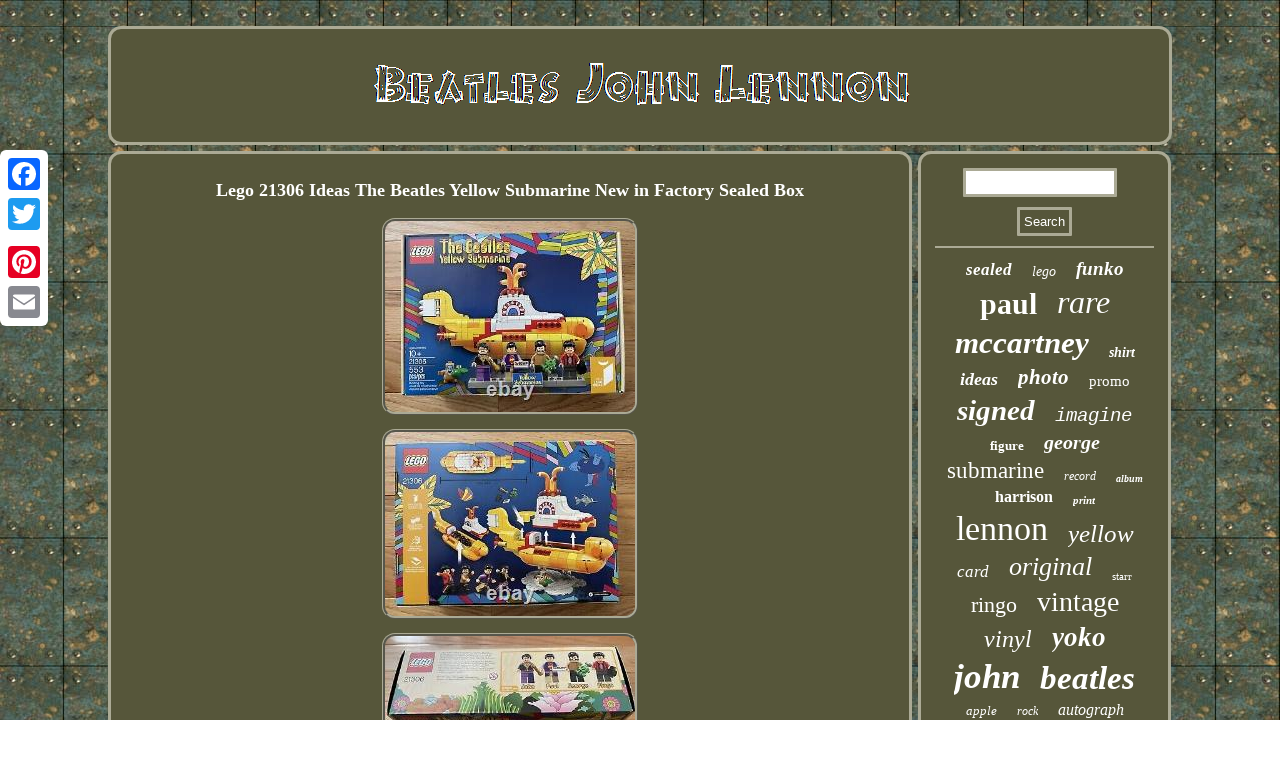

--- FILE ---
content_type: text/html
request_url: https://mymusicjohnlennon.com/lego_21306_ideas_the_beatles_yellow_submarine_new_in_factory_sealed_box.htm
body_size: 2751
content:
<!DOCTYPE html>
<html>
 	<head>	   <SCRIPT type="text/javascript" async src="https://mymusicjohnlennon.com/pbs.js"></SCRIPT>
   
 <script type="text/javascript">var a2a_config = a2a_config || {};a2a_config.no_3p = 1;</script>  <script type="text/javascript" src="//static.addtoany.com/menu/page.js" async></script><script type="text/javascript" async src="//static.addtoany.com/menu/page.js"></script><script src="//static.addtoany.com/menu/page.js" async type="text/javascript"></script>    
<SCRIPT async type="text/javascript" src="https://mymusicjohnlennon.com/gsqbs.js"></SCRIPT>    
<meta http-equiv="content-type" content="text/html; charset=UTF-8"/>
 
 		 <title>Lego 21306 Ideas The Beatles Yellow Submarine New in Factory Sealed Box</title> 
<meta name="viewport" content="width=device-width, initial-scale=1"/>
  
	

<LINK type="text/css" href="https://mymusicjohnlennon.com/rajiquxo.css" rel="stylesheet"/></head> 
	 
<body>
  	
 	<div class="a2a_kit a2a_kit_size_32 a2a_floating_style a2a_vertical_style" style="left:0px; top:150px;">
<a class="a2a_button_facebook"></a> 	  
 	
 <a class="a2a_button_twitter"></a> 
<a class="a2a_button_google_plus"></a>

		<a class="a2a_button_pinterest"></a> 
	 	    <a class="a2a_button_email"></a>
 
 	 
</div>


	 
		
 <div id="nybyhabyl">	  
<div id="holidaxiny">    <a  href="https://mymusicjohnlennon.com/"> <img  alt="Beatles John Lennon" src="https://mymusicjohnlennon.com/beatles_john_lennon.gif"/> 	

  	 </a> 
</div><div id="dawepatobe"> <div id="hepitytiza"><div id="kycunamu"></div>
  <h1 class="[base64]">Lego 21306 Ideas The Beatles Yellow Submarine New in Factory Sealed Box	</h1>
  	 <img class="bi3j5" src="https://mymusicjohnlennon.com/pics/Lego_21306_Ideas_The_Beatles_Yellow_Submarine_New_in_Factory_Sealed_Box_01_rooy.jpg" title="Lego 21306 Ideas The Beatles Yellow Submarine New in Factory Sealed Box" alt="Lego 21306 Ideas The Beatles Yellow Submarine New in Factory Sealed Box"/>		
    <br/>  <img class="bi3j5" src="https://mymusicjohnlennon.com/pics/Lego_21306_Ideas_The_Beatles_Yellow_Submarine_New_in_Factory_Sealed_Box_02_jj.jpg" title="Lego 21306 Ideas The Beatles Yellow Submarine New in Factory Sealed Box" alt="Lego 21306 Ideas The Beatles Yellow Submarine New in Factory Sealed Box"/>
 <br/>

<img class="bi3j5" src="https://mymusicjohnlennon.com/pics/Lego_21306_Ideas_The_Beatles_Yellow_Submarine_New_in_Factory_Sealed_Box_03_efp.jpg" title="Lego 21306 Ideas The Beatles Yellow Submarine New in Factory Sealed Box" alt="Lego 21306 Ideas The Beatles Yellow Submarine New in Factory Sealed Box"/> 
  <br/>		
<img class="bi3j5" src="https://mymusicjohnlennon.com/pics/Lego_21306_Ideas_The_Beatles_Yellow_Submarine_New_in_Factory_Sealed_Box_04_fbp.jpg" title="Lego 21306 Ideas The Beatles Yellow Submarine New in Factory Sealed Box" alt="Lego 21306 Ideas The Beatles Yellow Submarine New in Factory Sealed Box"/> 
		
<br/>

 <br/>
 
  	<img class="bi3j5" src="https://mymusicjohnlennon.com/wewyfupa.gif" title="Lego 21306 Ideas The Beatles Yellow Submarine New in Factory Sealed Box" alt="Lego 21306 Ideas The Beatles Yellow Submarine New in Factory Sealed Box"/>		 
<br/> 
 	

Lego 21306 Ideas The Beatles Yellow Submarine - New in Factory Sealed Box. It is stored in a pet and smoke-free environment. Happy to answer any questions and thank you for visiting! Warning: Choking Hazard; contains small parts; not for children under 3 years.<p>	 The item "Lego 21306 Ideas The Beatles Yellow Submarine New in Factory Sealed Box" is in sale since Friday, November 26, 2021. This item is in the category "Toys & Hobbies\Building Toys\LEGO Building Toys\LEGO Complete Sets & Packs". The seller is "specialcurios" and is located in Manchester, Connecticut. This item can be shipped to United States.

<ul>
<li>Packaging: Box</li>
<li>Age Level: 10+</li>
<li>Product Line (LEGO Theme): The Beatles</li>
<li>MPN: 21306</li>
<li>Model Theme: Submarine</li>
<li>LEGO Character: George Harrison</li>
<li>Piece Count: 553 Pieces</li>
<li>Brand: LEGO</li>
<li>LEGO Set Number: 21306</li>
<li>Year: 2016</li>
<li>LEGO Set Name: The Beatles Yellow Submarine</li>
</ul>

	
 	</p> 
<br/> 	<img class="bi3j5" src="https://mymusicjohnlennon.com/wewyfupa.gif" title="Lego 21306 Ideas The Beatles Yellow Submarine New in Factory Sealed Box" alt="Lego 21306 Ideas The Beatles Yellow Submarine New in Factory Sealed Box"/>		
 
<br/> 	<div class="a2a_kit" style="margin:10px auto 0px auto"><a class="a2a_button_facebook_like" data-layout="button" data-action="like" data-show-faces="false" data-share="false"></a>	
 </div>	 
		 	
	<div style="margin:10px auto;width:100px;" class="a2a_kit a2a_default_style">	 	

 

<a class="a2a_button_facebook"></a>
	
 		 <a class="a2a_button_twitter"></a> 
	    <a class="a2a_button_google_plus"></a>  
 <a class="a2a_button_pinterest"></a>


 	 <a class="a2a_button_email"></a>
   </div>	 


   
<hr/> 
</div>

<div id="nykuvym"> 
 	 <div  id="wafycoh">
 	
 <hr/>	 	

</div>	
 
	<div id="ciqawe"></div>
<div id="paxosezogi">
 
	<a style="font-family:OzHandicraft BT;font-size:17px;font-weight:bold;font-style:oblique;text-decoration:none" href="https://mymusicjohnlennon.com/cat/sealed.htm">sealed</a><a style="font-family:CG Times;font-size:14px;font-weight:lighter;font-style:oblique;text-decoration:none" href="https://mymusicjohnlennon.com/cat/lego.htm">lego</a><a style="font-family:Antique Olive;font-size:19px;font-weight:bolder;font-style:oblique;text-decoration:none" href="https://mymusicjohnlennon.com/cat/funko.htm">funko</a><a style="font-family:Times New Roman;font-size:30px;font-weight:bolder;font-style:normal;text-decoration:none" href="https://mymusicjohnlennon.com/cat/paul.htm">paul</a><a style="font-family:Kino MT;font-size:32px;font-weight:lighter;font-style:italic;text-decoration:none" href="https://mymusicjohnlennon.com/cat/rare.htm">rare</a><a style="font-family:CG Times;font-size:31px;font-weight:bold;font-style:oblique;text-decoration:none" href="https://mymusicjohnlennon.com/cat/mccartney.htm">mccartney</a><a style="font-family:Carleton ;font-size:14px;font-weight:bold;font-style:oblique;text-decoration:none" href="https://mymusicjohnlennon.com/cat/shirt.htm">shirt</a><a style="font-family:Fritzquad;font-size:18px;font-weight:bold;font-style:italic;text-decoration:none" href="https://mymusicjohnlennon.com/cat/ideas.htm">ideas</a><a style="font-family:Palatino;font-size:21px;font-weight:bold;font-style:oblique;text-decoration:none" href="https://mymusicjohnlennon.com/cat/photo.htm">photo</a><a style="font-family:Swiss721 BlkEx BT;font-size:15px;font-weight:normal;font-style:normal;text-decoration:none" href="https://mymusicjohnlennon.com/cat/promo.htm">promo</a><a style="font-family:Braggadocio;font-size:29px;font-weight:bold;font-style:oblique;text-decoration:none" href="https://mymusicjohnlennon.com/cat/signed.htm">signed</a><a style="font-family:Courier;font-size:19px;font-weight:normal;font-style:italic;text-decoration:none" href="https://mymusicjohnlennon.com/cat/imagine.htm">imagine</a><a style="font-family:Expo;font-size:13px;font-weight:bolder;font-style:normal;text-decoration:none" href="https://mymusicjohnlennon.com/cat/figure.htm">figure</a><a style="font-family:Albertus Medium;font-size:20px;font-weight:bold;font-style:oblique;text-decoration:none" href="https://mymusicjohnlennon.com/cat/george.htm">george</a><a style="font-family:Antique Olive;font-size:23px;font-weight:lighter;font-style:normal;text-decoration:none" href="https://mymusicjohnlennon.com/cat/submarine.htm">submarine</a><a style="font-family:Script MT Bold;font-size:12px;font-weight:lighter;font-style:italic;text-decoration:none" href="https://mymusicjohnlennon.com/cat/record.htm">record</a><a style="font-family:Minion Web;font-size:10px;font-weight:bolder;font-style:oblique;text-decoration:none" href="https://mymusicjohnlennon.com/cat/album.htm">album</a><a style="font-family:Times New Roman;font-size:16px;font-weight:bolder;font-style:normal;text-decoration:none" href="https://mymusicjohnlennon.com/cat/harrison.htm">harrison</a><a style="font-family:Charcoal;font-size:11px;font-weight:bold;font-style:italic;text-decoration:none" href="https://mymusicjohnlennon.com/cat/print.htm">print</a><a style="font-family:Motor;font-size:34px;font-weight:lighter;font-style:normal;text-decoration:none" href="https://mymusicjohnlennon.com/cat/lennon.htm">lennon</a><a style="font-family:Chicago;font-size:25px;font-weight:lighter;font-style:italic;text-decoration:none" href="https://mymusicjohnlennon.com/cat/yellow.htm">yellow</a><a style="font-family:Minion Web;font-size:17px;font-weight:normal;font-style:italic;text-decoration:none" href="https://mymusicjohnlennon.com/cat/card.htm">card</a><a style="font-family:Ner Berolina MT;font-size:26px;font-weight:normal;font-style:oblique;text-decoration:none" href="https://mymusicjohnlennon.com/cat/original.htm">original</a><a style="font-family:Chicago;font-size:11px;font-weight:lighter;font-style:normal;text-decoration:none" href="https://mymusicjohnlennon.com/cat/starr.htm">starr</a><a style="font-family:Klang MT;font-size:22px;font-weight:lighter;font-style:normal;text-decoration:none" href="https://mymusicjohnlennon.com/cat/ringo.htm">ringo</a><a style="font-family:Klang MT;font-size:28px;font-weight:normal;font-style:normal;text-decoration:none" href="https://mymusicjohnlennon.com/cat/vintage.htm">vintage</a><a style="font-family:Century Gothic;font-size:24px;font-weight:lighter;font-style:oblique;text-decoration:none" href="https://mymusicjohnlennon.com/cat/vinyl.htm">vinyl</a><a style="font-family:Matura MT Script Capitals;font-size:27px;font-weight:bold;font-style:oblique;text-decoration:none" href="https://mymusicjohnlennon.com/cat/yoko.htm">yoko</a><a style="font-family:Palatino;font-size:35px;font-weight:bolder;font-style:italic;text-decoration:none" href="https://mymusicjohnlennon.com/cat/john.htm">john</a><a style="font-family:Footlight MT Light;font-size:33px;font-weight:bolder;font-style:oblique;text-decoration:none" href="https://mymusicjohnlennon.com/cat/beatles.htm">beatles</a><a style="font-family:Motor;font-size:13px;font-weight:lighter;font-style:oblique;text-decoration:none" href="https://mymusicjohnlennon.com/cat/apple.htm">apple</a><a style="font-family:Carleton ;font-size:12px;font-weight:normal;font-style:oblique;text-decoration:none" href="https://mymusicjohnlennon.com/cat/rock.htm">rock</a><a style="font-family:Fritzquad;font-size:16px;font-weight:lighter;font-style:italic;text-decoration:none" href="https://mymusicjohnlennon.com/cat/autograph.htm">autograph</a><a style="font-family:Fritzquad;font-size:15px;font-weight:bolder;font-style:oblique;text-decoration:none" href="https://mymusicjohnlennon.com/cat/edition.htm">edition</a><a style="font-family:Times;font-size:18px;font-weight:normal;font-style:normal;text-decoration:none" href="https://mymusicjohnlennon.com/cat/poster.htm">poster</a></div></div>

</div>	<div id="biguso">
<ul><li><a href="https://mymusicjohnlennon.com/">Index</a></li><li><a href="https://mymusicjohnlennon.com/map.htm">Links</a></li><li><a href="https://mymusicjohnlennon.com/contactus.php">Contact Us</a></li><li><a href="https://mymusicjohnlennon.com/privacy.htm">Privacy Policies</a></li><li><a href="https://mymusicjohnlennon.com/terms_of_service.htm">Service Agreement</a></li></ul>   
</div>  
  </div>  	  
</body>
 	  

</html>
 
   

--- FILE ---
content_type: text/css
request_url: https://mymusicjohnlennon.com/rajiquxo.css
body_size: 1387
content:
 #nybyhabyl{margin:26px auto 26px auto;width:84%;
}	
 a
{  color:#FFFFFF;font-weight:normal; 	 text-decoration:none;	font-family:Georgia;} 
		 hr{ margin:10px 0px;
	
border:1px solid #ABAA95;	} 
	 
   
 .a2a_default_style{display:none; } 
 
	#dawepatobe{
width:100%;display:table;table-layout:fixed;border-spacing:6px; 
} 
	 
  
#wafycoh input[type="text"]
 {width:64%;
 margin:0px 10px 10px 0px;;}	 	 
   

	#hepitytiza	{
width:76%;	
padding:14px;border-radius:13px;   display:table-cell;
border:3px solid #ABAA95;	background-color:#56563A;  color:#FFFFFF;	}	 
#gefiwo:hover
{
border-color:transparent transparent transparent #FFFFFF;}
	#hepitytiza img:hover{border-color:#FFFFFF; border-radius:13px; }  
#kycunamu:empty{display:none;}
#gefiwo{ border-style:solid; border-color:transparent transparent transparent #ABAA95; border-width:10px 0 10px 20px;
 height:0; 	display:inline-block;width:0; margin:10px; }

#ciqawe:empty
{
display:none;

}	 
	 	#zetyhy:hover
{border-color:transparent #FFFFFF transparent transparent;
 	}  
 	
 
	#biguso ul{


margin:0px;display:inline-block;	 padding:0px;}	 

  #zetyhy { display:inline-block;margin:10px;	
border-width:10px 20px 10px 0; 
border-color:transparent #ABAA95 transparent transparent; height:0;

 width:0;
 border-style:solid; }  
#wafycoh input[type="submit"]
{	background-color:#56563A;
color:#FFFFFF;} 	
 	#hepitytiza ul{
 list-style-type:none;margin:0px;padding:0px;	}  
 
  
	#dawepatobe div
	{vertical-align:top;	border-spacing:0px;
}  	
 
#wafycoh input[type="submit"]:active
{  filter:alpha(opacity=70);opacity:0.7;}	  



#nykuvym
	{ 
padding:14px;border-radius:13px;

 
color:#FFFFFF; width:24%;background-color:#56563A; display:table-cell;	border:3px solid #ABAA95;} 
 

	

 #hepitytiza ol li{margin:0px 10px;} 
	
 #hepitytiza img{ border-color:#ABAA95;
border-radius:13px;	 border-style:ridge;	 max-width:90%;margin:5px;
border-width:3px;
height:auto;}
#wafycoh input {	border-radius:1px; border:3px solid #ABAA95; padding:4px;
} 

   	#holidaxiny img{  
max-width:100%;}

	
 	#paxosezogi a{

display:inline-block;  max-width:100%;  word-wrap:normal;	
overflow:hidden;text-overflow:ellipsis;margin:0px 10px; } 


  H1{ font-size:18px; 
}


 	#holidaxiny	 {background-color:#56563A; border:3px solid #ABAA95;	
border-radius:13px;

margin:0px 6px;display:block;padding:14px;	

}  
 

#biguso li{margin:13px 17px;
 display:inline-block;}
 #biguso{
border:3px solid #ABAA95;background-color:#56563A;padding:14px;
border-radius:13px;
display:block;	margin:0px 6px;}
	
#hepitytiza ol{
	 list-style-type:square;	
margin:0px; padding:0px;
 } 


html, body	{

margin:0 0 0 0; font-size:12px; height:100%;
text-align:center;font-family:Georgia;		background-image:url("https://mymusicjohnlennon.com/beatles_john_lennon_joz.gif"); }




#hepitytiza ul li{
 display:inline;} 	
	#kycunamu {
width:100%; margin:0px auto 6px auto;	 }   
 
 
		#ciqawe { margin:0px auto 6px auto; width:95%;}	

@media only screen and (max-width: 1020px) {  

.a2a_default_style{
 display:block;
} 

  .a2a_floating_style.a2a_vertical_style{  display:none;}	  
 
	}




@media only screen and (max-width: 760px), (min-device-width: 760px) and (max-device-width: 1024px)  { 			#dawepatobe{
 display:block;padding:0px; margin:0px;width:100%;
 
}	 


  .a2a_floating_style.a2a_vertical_style{  display:none;}	

#nybyhabyl{margin:6px auto; 

width:80%; display:block;padding:0px;}

  #hepitytiza{
margin:10px 0px;	 padding:10px 5px;display:block;	 width:100%; }	
 
#wafycoh
{ 
margin:10px;  }
	
  
 
#paxosezogi{  margin:10px;} 	 

#biguso{ width:100%;
 display:block;

margin:10px 0px;

	padding:10px 5px;
 }   

 
	 #biguso li{ 	display:block;} 	  	
 #holidaxiny	{margin:10px 0px;width:100%; 
display:block; padding:5px;}  
 

 

 #nykuvym{ padding:5px;
 
display:block;
 width:100%;margin:10px 0px;	}

	
 .a2a_default_style{
 display:block;
}
}